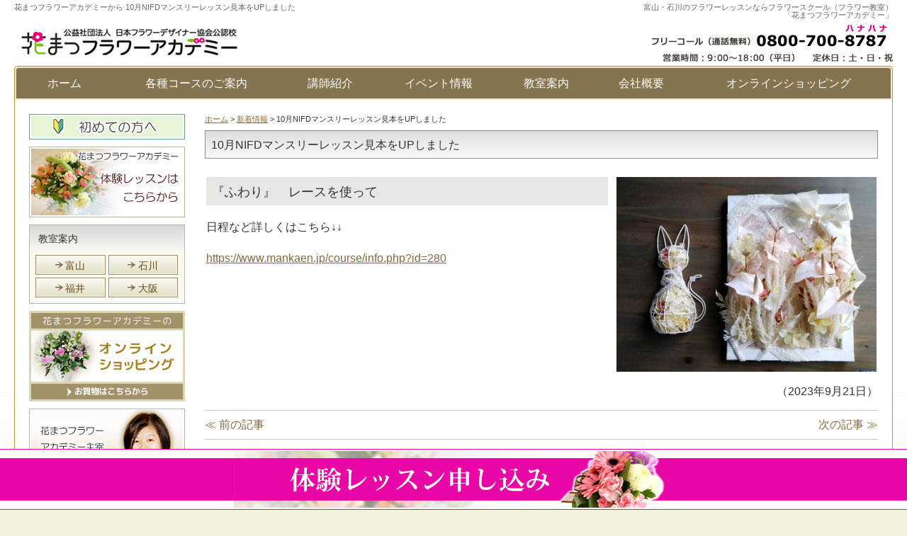

--- FILE ---
content_type: text/html; charset=UTF-8
request_url: https://www.mankaen.jp/new/detail.php?id=344
body_size: 15443
content:
<!DOCTYPE HTML>
<html lang="ja">
<head>
<meta charset="utf-8">
<meta name="viewport" content="width=device-width,initial-scale=1.0,user-scalable=yes" />
<title>10月NIFDマンスリーレッスン見本をUPしました | 花まつフラワーアカデミー 富山・石川・福井のフラワーレッスンスクール</title>
<meta name="description" content="『ふわり』　レースを使って　日程など詳しくはこちら↓↓

https://www.mankaen.jp/course/info.php?id=280">
<meta name="keywords" content="新着情報,10月NIFDマンスリーレッスン見本をUPしました,富山県,石川県,福井県,フラワースクール,フラワー教室,フラワーレッスン,フラワーアレンジメント,大阪">
<link rel="stylesheet" href="../common/style.css">
<link rel="stylesheet" href="../common/new.css">
<script src="//ajax.googleapis.com/ajax/libs/jquery/3.7.1/jquery.min.js"></script>
<script type="text/javascript" src="../js/jquery.cookie.js"></script>
<script type="text/javascript" src="../js/lightbox/js/lightbox.min.js"></script>
<link href="../js/lightbox/css/lightbox.css" rel="stylesheet" />
<script type="text/javascript" src="../js/setup.js"></script>
<link rel="icon" href="../favicon.ico">
<link rel="canonical" href="https://www.mankaen.jp/new/detail.php?id=344">
	
<meta property="og:url" content="https://www.mankaen.jp/new/detail.php?id=344">
<meta property="og:type" content="article">
<meta property="og:image" content="https://www.mankaen.jp/img/new/344_1.jpg">
<meta property="og:title" content="10月NIFDマンスリーレッスン見本をUPしました">
<meta property="og:description" content="日程など詳しくはこちら↓↓

https://www.mankaen.jp/course/info.php?id=280">
<meta property="og:site_name" content="花まつフラワーアカデミー 富山・石川・福井のフラワーレッスンスクール">

<script type="application/ld+json">
{
  "@context": "https://schema.org",
  "@type": "BreadcrumbList",
  "itemListElement": [{
	"@type": "ListItem",
	"position": 1,
	"name": "花まつフラワーアカデミー",
	"item": "https://www.mankaen.jp/"
  },{
	"@type": "ListItem",
	"position": 2,
	"name": "新着情報",
	"item": "https://www.mankaen.jp/new/"
  },{
	"@type": "ListItem",
	"position": 3,
	"name": "10月NIFDマンスリーレッスン見本をUPしました",
	"item": "https://www.mankaen.jp/new/detail.php?id=344"
  }]
}
</script>
</head>

<body>
<div id="container">
<div class="containerArea">

<div id="header">
  <div class="headerLogoArea">
  <h1>花まつフラワーアカデミーから 10月NIFDマンスリーレッスン見本をUPしました</h1>
  <p><a href="https://www.mankaen.jp/"><img src="https://www.mankaen.jp/common/img/header_logo.gif" alt="花まつフラワーアカデミー 公益社団法人 日本フラワーデザイナー認定公認校" width="312" height="50" class="mobile_display_none"><img src="https://www.mankaen.jp/common/img/header-sp.png" width="240" height="33" alt="花まつフラワーアカデミー 公益社団法人 日本フラワーデザイナー認定公認校" class="pc_display_none"></a></p>
  </div>
  <div class="headerRightArea">
  <h2>富山・石川のフラワーレッスンならフラワースクール（フラワー教室）<br />
「花まつフラワーアカデミー」</h2>
  <p><img src="https://www.mankaen.jp/common/img/header_phone.gif" alt="フリーコール（通話料無料）0800-700-8787 営業時間：9:00～18:00（平日）" width="351" height="52"></p>
  </div>
</div><!-- end #header --><div id="gnav">
<nav id="menu">
  <ul class="gNavList">
    <li><a href="https://www.mankaen.jp/">ホーム</a></li>
    <li><a href="https://www.mankaen.jp/course/">各種コースのご案内</a></li>
    <li><a href="https://www.mankaen.jp/teacher/">講師紹介</a></li>
    <li><a href="https://www.mankaen.jp/event/">イベント情報</a></li>
    <li><a href="https://www.mankaen.jp/class/">教室案内</a></li>
    <li><a href="https://www.mankaen.jp/company/">会社概要</a></li>
    <li><a href="https://www.mankaen.jp/shop/">オンラインショッピング</a></li>
  </ul>
</nav>
</div>
<div id="mainContainer">

<div id="mainContent">
<div class="mainContentArea">
	<div class="contentPankuzuBox">
	<p><a href="../">ホーム</a> &gt; <a href="./">新着情報</a> &gt; 10月NIFDマンスリーレッスン見本をUPしました</p>
	</div>
    
	<div class="contentTitBox">
    	<h2>10月NIFDマンスリーレッスン見本をUPしました</h2>
	</div>
	
	    
    <div class="contentNewBox">
		<table>
    <tr>
    <td class="txt">
      <div class="contentTitBox"><h3>『ふわり』　レースを使って</h3></div>      
      <p>日程など詳しくはこちら↓↓<br />
<br />
<a href="https://www.mankaen.jp/course/info.php?id=280" target="_blank">https://www.mankaen.jp/course/info.php?id=280</a></p>    </td>
      <td class="img">
      <a href="../img/new/344_1.jpg" data-lightbox="New info" data-title="『ふわり』　レースを使って"><img src="../img/new/344_1.jpg" alt="10月NIFDマンスリーレッスン見本をUPしました 『ふわり』　レースを使って"></a>
      </td>    </tr>
    </table>
    			<div class="contentNewDate">（2023年9月21日）</div>

    </div>

<div class="feedpage">
<div><a href="./detail.php?id=343" class="feed_before">≪ 前の記事</a></div>
<div><a href="./detail.php?id=345" class="feed_next">次の記事 ≫</a></div>
</div>

    
<p class="commonBackLinkTxt"><a href="./">新着情報一覧に戻る</a></p>

</div><!-- end .mainContentArea -->
</div><!-- end #mainContent -->

<div id="snav">
<div class="snavArea">

<div class="mobile_display_none">
<div class="snavImgBox">
  <a href="https://www.mankaen.jp/first/"><img src="https://www.mankaen.jp/common/img/snav_ban_first.jpg" width="220" height="36" alt="初めての方へ"></a>
</div>
<div class="snavImgBox">
  <a href="https://www.mankaen.jp/start/"><img src="https://www.mankaen.jp/common/img/snav_ban_start.jpg" width="220" height="100" alt="体験レッスンはこちらから"></a>
</div>

<div class="snavNBox snavBorder">
  <div class="snavTit"><a href="https://www.mankaen.jp/class/">教室案内</a></div>
  <ul class="snavNBoxClass">
    <li><a href="https://www.mankaen.jp/toyama/">富山</a></li><li><a href="https://www.mankaen.jp/ishikawa/">石川</a></li><li><a href="https://www.mankaen.jp/fukui/">福井</a></li><li><a href="https://www.mankaen.jp/osaka/">大阪</a></li>
  </ul>
</div>

<div class="snavImgBox">
<a href="https://www.mankaen.jp/shop/"><img src="https://www.mankaen.jp/common/img/snav_ban_shop.jpg" width="220" height="128" alt="オンラインショッピング"></a>
<a href="https://mbp-japan.com/toyama/hana/" target="_blank"><img src="https://www.mankaen.jp/common/img/snav_ban_mybestpro.jpg" width="220" height="110" alt="石崎弥佳より"></a>
<a href="https://www.mankaen.jp/event/"><img src="https://www.mankaen.jp/common/img/snav_ban_kashinron.gif" width="220" height="100" alt="花心論"></a>
<a href="https://www.mankaen.jp/event/movie/"><img src="https://www.mankaen.jp/common/img/snav_ban_kashinronmovie.gif" width="220" height="65" alt="花心論動画"></a>
</div>
</div>

<div class="snavNewBox snavBorder">
  <div class="snavTit"><a href="https://www.mankaen.jp/new/">新着情報</a></div>
  <div class="snavNewBoxIn">
  <ul>
  <li>
    <p class="date">2025年11月5日</p>
    <p class="newTit"><a href="https://www.mankaen.jp/new/detail.php?id=478">押し花コース</a></p>
  </li>
  <li>
    <p class="date">2025年11月4日</p>
    <p class="newTit"><a href="https://www.mankaen.jp/new/detail.php?id=477">11月NIFDマンスリーレッスン見本をUPしました</a></p>
  </li>
  <li>
    <p class="date">2025年11月3日</p>
    <p class="newTit"><a href="https://www.mankaen.jp/new/detail.php?id=476">11月の特別講師は平野博美先生です　〆切11/７</a></p>
  </li>
  </ul>
  <p class="nextLinkTxt"><a href="https://www.mankaen.jp/new/">過去の新着情報一覧</a></p>
</div>
</div>
<div class="snavImgBox mobile_display_none">
  <a href="https://www.mankaen.jp/contact/"><img src="https://www.mankaen.jp/common/img/snav_btn_contact.gif" width="220" height="40" alt="お問い合わせ"></a>
  <a href="https://www.mankaen.jp/teacher/"><img src="https://www.mankaen.jp/common/img/snav_btn_blog.gif" width="220" height="40" alt="スタッフブログ"></a>
  <a href="https://www.mankaen.jp/link/"><img src="https://www.mankaen.jp/common/img/snav_btn_link.gif" width="220" height="40" alt="リンク集"></a><br>
</div>
  
<div class="snavImgBox">
  <a href="https://www.mankaen.jp/primary/" target="_blank"><img src="https://www.mankaen.jp/common/img/snav_ban_primaryFS.png" width="220" height="98" alt="プライマリーフラワースクール 富山大和教室"></a>
</div>
  
<div class="snavImgBox">
  <a href="https://www.hanamatsu.co.jp/" target="_blank"><img src="https://www.mankaen.jp/common/img/snav_ban_hanamatsu.jpg" width="220" height="98" alt="花まつ 花生活創造企業"></a>
</div>
  
<div class="snavImgBox">
  <a href="https://www.creative-flower.co.jp/" target="_blank"><img src="https://www.mankaen.jp/common/img/snav_ban_CLO.jpg" width="220" height="98" alt="姉妹校 CFCフラワースクール"></a>
</div>
  
<!--div class="snavImgBox">
  <a href="https://hanamanabi.com/" target="_blank"><img src="https://www.mankaen.jp/common/img/snav_ban_manabi.png" alt="はなまなび"></a>
</div-->
    
<div class="snavImgBox_sns">
<ul>
	<li><a href="https://twitter.com/HanamatsuAcad" target="_blank"><img src="https://www.mankaen.jp/common/img/snav_sns_x.png" width="51" height="51" alt="花まつフラワーアカデミー X"></a></li><li><a href="https://www.facebook.com/HanamatsuFlowerAcademy" target="_blank"><img src="https://www.mankaen.jp/common/img/snav_sns_fb.png" width="51" height="51" alt="花まつフラワーアカデミー facebookページ"></a></li><li><a href="https://www.instagram.com/8702school/" target="_blank"><img src="https://www.mankaen.jp/common/img/snav_sns_insta.png" width="51" height="51" alt="花まつフラワーアカデミー Instagram"></a></li>
</ul>
</div>

<div class="snavImgBox_sns" style="text-align: center">
    <a href="https://lin.ee/AX5Y61B"><img src="https://scdn.line-apps.com/n/line_add_friends/btn/ja.png" alt="友だち追加" width="116" height="36" border="0"></a>
</div>
	
<div class="switchBtn">
<ul>
<li><a href="javascript:void(0);" id="swPc">パソコン表示に切り替え</a></li>
<li><a href="javascript:void(0);" id="swSp">モバイル表示に切り替え</a></li>
</ul>
</div><!--/.switchBtn-->
</div><!-- end .snavArea -->
</div><!-- end #snav -->
<div class="pageTop">
	<p><a href="#" id="pageTop"><img src="../common/img/footer_pageTop.gif" alt="このページの先頭へ" width="148" height="13"></a></p>
</div><!-- end .pageTop -->


<div id="footer">
<div class="footerArea">



  <div class="footerComInfo">
  <div class="footerComLogo">
  <a href="https://www.mankaen.jp/"><img src="https://www.mankaen.jp/common/img/footer_logo.gif" alt="万華苑" width="103" height="70"></a>
  </div>
  <p class="footerComNam">花まつフラワーアカデミー<br>（運営会社：有限会社万華苑）</p>
  <p class="footerComAdd"><span>住所 </span>〒939-0402 富山県射水市流通センター水戸田2丁目3-1<br>
<span>TEL </span>0766-57-8707<br>
<span>FAX </span>0766-57-1787</p>
   <p class="footerComAdd"><span>営業時間 </span>9:00～18:00（平日）<br>
<span>定休日 </span>土・日・祝 <br>
<span>フリーコール </span>0800-700-8787（通話料無料）</p>
  </div>

  <div class="footerList" id="sidr-left">
  <a href="#" onclick="jQuery.sidr('close', 'sidr-left');" id="sidr-close">&times; 閉じる</a>
  <ul>
    <li><a href="https://www.mankaen.jp/" title="ホーム">ホーム</a></li>
    <li><a href="https://www.mankaen.jp/first/">初めての方へ</a></li>
    <li><a href="https://www.mankaen.jp/course/">各種コースのご案内</a></li>
    <li><a href="https://www.mankaen.jp/teacher/">講師紹介</a></li>
    <li><a href="https://www.mankaen.jp/event/">イベント情報</a></li>
    <li><a href="https://www.mankaen.jp/class/">教室案内</a></li>
    <li><a href="https://www.mankaen.jp/company/">会社概要</a></li>
    <li><a href="https://www.mankaen.jp/shop/">オンラインショッピング</a></li>
    </ul>
    <ul>
    <li><a href="https://www.mankaen.jp/new/">新着情報</a></li>
    <li><a href="https://www.mankaen.jp/start/">体験レッスンキャンペーン</a></li>
    <li><a href="https://www.mankaen.jp/link/">リンク集</a></li>
    <li class="mobile_display_none"><a href="https://www.mankaen.jp/link/about.php">アカデミーへのリンク</a></li>
    <li><a href="https://www.mankaen.jp/contact/">お問い合わせ</a></li>
    <li><a href="https://www.mankaen.jp/policy.php">プライバシーポリシー</a></li>
    <li><a href="https://www.mankaen.jp/map.php">サイトマップ</a></li>
  </ul>
  </div>
  <p class="copyright">Copyright &copy; <a href="https://www.mankaen.jp/">花まつフラワーアカデミー</a> All Rights Reserved.</p>
</div><!-- end .footerArea -->
</div>

<div id="fb-root"></div>
<script>(function(d, s, id) {
  var js, fjs = d.getElementsByTagName(s)[0];
  if (d.getElementById(id)) return;
  js = d.createElement(s); js.id = id;
  js.src = "//connect.facebook.net/ja_JP/all.js#xfbml=1";
  fjs.parentNode.insertBefore(js, fjs);
}(document, 'script', 'facebook-jssdk'));</script>


<!-- Google tag (gtag.js) -->
<script async src="https://www.googletagmanager.com/gtag/js?id=G-RNHNMFQRR8"></script>
<script>
  window.dataLayer = window.dataLayer || [];
  function gtag(){dataLayer.push(arguments);}
  gtag('js', new Date());

  gtag('config', 'G-RNHNMFQRR8');
</script>

<script src="https://www.mankaen.jp/js/jquery.touchwipe.js"></script>
<script src="https://www.mankaen.jp/js/jquery.sidr.js"></script>
<div id="sp-header"><a id="left-menu" href="#left-menu"><img src="https://www.mankaen.jp/common/img/menu-sp_03.png" width="34" height="33" alt="メニューを開く"></a></div>

<div id="sp-footer">
<ul>
<li><a href="https://www.mankaen.jp/"><img src="https://www.mankaen.jp/common/img/footer-spmenu1.png" width="28" height="28" alt="">ホーム</a></li>
<li><a href="https://www.mankaen.jp/course/"><img src="https://www.mankaen.jp/common/img/footer-spmenu2.png" width="28" height="28" alt="">コース</a></li>
<li><a href="https://www.mankaen.jp/teacher/"><img src="https://www.mankaen.jp/common/img/footer-spmenu3.png" width="28" height="28" alt="">講師</a></li>
<li><a href="https://www.mankaen.jp/class/"><img src="https://www.mankaen.jp/common/img/footer-spmenu4.png" width="28" height="28" alt="">教室</a></li>
<li><a href="#" id="SPpageTop"><img src="https://www.mankaen.jp/common/img/footer-spmenu5.png" width="28" height="28" alt="">ページ上</a></li>
</ul>
</div>
<!-- end #footer -->

<div id="banaAllStart"><a href="https://www.mankaen.jp/start/"><img src="https://www.mankaen.jp/common/img/bana_all_start.jpg" width="620" height="80" alt="体験レッスン申し込み"/></a></div></div><!-- end #mainContainer -->
</div><!-- end .containerArea -->
</div><!-- end #container -->

</body>
</html>


--- FILE ---
content_type: text/css
request_url: https://www.mankaen.jp/common/style.css
body_size: 27504
content:
@charset "utf-8";

/* =========================================
ファイル概要：基本設定用css
目次：
  - ブラウザ依存css解除設定
  - 文字色設定
========================================= */

/* -----------------------------------------
  - ブラウザ依存css解除設定
----------------------------------------- */

body, h1, h2, h3, h4, h5, h6, div, p, ul, ol, li, dl, dt, dd, img, blockquote, pre, hr, table, tr, th, td {
	margin: 0px;
	padding: 0px;
	border: none;
	list-style-type: none;
	font-family: "メイリオ", meiryo, verdana, "ＭＳ Ｐゴシック","ヒラギノ角ゴ Pro W3" ,Osaka ,arial ,sans-serif;
	font-size: 100%;
	font-style: normal;
	font-weight: normal;
	line-height: 1;
}
body	{
  -webkit-text-size-adjust: 100%;
}
hr {
	display: none;
}

/* IEで画像にできる隙間を消去する */
img {
	vertical-align: bottom;
}
@media only screen and (max-width : 767px) {
	img.sp-full {
		width: auto;
		max-width: 100%;
		height: auto;
	}
}

/* -----------------------------------------
  - 文字色設定
----------------------------------------- */
body {
	color: #333333;
}
a:link {
	color: #866a3c;
	text-decoration: underline;
}
a:visited {
	color: #5e543c;
	text-decoration: underline;
}
a:hover {
	color: #4e443c;
	text-decoration: underline;
}

@media print, (min-width : 768px) {
    .pc_display_none	{
        display: none;
    }
}
@media only screen and (max-width : 767px) {
	.mobile_display_none	{
		/*display: none  !important;*/
		display: none ;
	}
	/*.pc_display_none	{
		display: inline !important;
	}*/
	.sp_width_clear	{
		width: auto !important;
	}
}

/* =========================================
ファイル概要：レイアウト設定用css
目次：
  - レイアウト設定
  - 背景設定
========================================= */

/* -----------------------------------------
  - レイアウト設定 
----------------------------------------- */
div#container {
	max-width: 1240px;
	margin: 0 auto;
}

div.containerArea {
}
div#header {
	height: 90px;
	padding-top: 3px;
}
div#mainContainer {
	clear: both;
}
div#snav {
	margin-top: 20px;
}
div.snavArea {
	overflow: hidden;
}
div.pageTop {
	clear: both;
	padding-top: 15px;
}
div#footer {
	clear: both;
}
@media print, (min-width : 768px) {	/* over 768*/
	div#gnav {
		clear: both;
		width: calc(100% - 2px);
	}
	div#mainContent {
		float: right;
		margin-top: 20px;
        word-break: break-word;
	}
	div.mainContentArea {
		margin-right: 20px;
	}
	div#snav {
		float: left;
	}
	div.snavArea {
		margin: 0px 20px 15px;
	}
}
@media print,(min-width : 1241px) {	/* over 1241*/
	div#mainContent {
		width: calc(100% - 268px);
	}
	div#snav {
		width: 260px;
	}
}
@media print,(max-width : 1240px) and (min-width : 768px) { /* over 768 and within 1240*/
	div#mainContent {
		width: 79%;
	}
	div#snav {
		width: 21%;
	}
}
@media only screen and (max-width : 767px) {
	div#container,
	div#header,
	div#gnav,
	div#mainContainer {
		width: 100%;
	}
	div#header {
		height: auto;
		padding-top: 0;
	}
	div#mainContent {
		margin-top: 12px;
        word-break: break-word;
	}
	div.snavArea {
		margin: 0px 0px 15px 0px;
	}
}


/* -----------------------------------------
  - 背景設定 
----------------------------------------- */
body {
	background: #f3f1dc url(../common/img/bg.png) repeat-x;
}
div#mainContainer {
	background-color: #fff;
}
div#snav {
}
div#footer {
	background: #f3f1dc url(../common/img/footer_bg.gif) repeat-x;
	overflow: hidden;
}
@media print, (min-width : 768px) {
	div#mainContainer {
		border-left: 1px solid #b49537;
		border-right: 1px solid #b49537;
	}
}
@media only screen and (max-width : 767px) {
	body,
	div#mainContainer {
		background: none;
	}
	div#mainContainer {
		background: #ffffff;
	}
}

/* =========================================
ファイル概要：ヘッダナビ中身用css
目次：
  - header設定
  - gnav設定
========================================= */


/* -----------------------------------------
  - header
----------------------------------------- */
div.headerLogoArea {
	float: left;
	width: calc(100% - 360px);
}
div.headerLogoArea h1{
	font-size: 11px;
	color:#666;
	height: 30px;
	padding-top: 2px;
}
div.headerLogoArea p {
	padding-top: 0px;
	padding-left: 8px;
}
div.headerRightArea {
	float: right;
	width: 360px;
	text-align:right;
}
div.headerRightArea h2{
	font-size: 11px;
	color:#666;
	padding-top: 2px;
	height: 30px;
}
div.headerRightArea p {
	padding-top: 0px;
}
div.headerLogoArea p.shop {
	color:#C00;
	font-size:10px;
	margin: 0px;
	padding: 0px 0px 3px;
}

@media only screen and (max-width : 767px) {
	div.headerLogoArea {
		float: none;
		width: 100%;
	}
	div.headerLogoArea h1 {
		white-space: nowrap;
		height: 12px;
		overflow: hidden;
		margin: 0 12px;
	}
	div.headerLogoArea p {
		padding: 8px 0;
		background-color: #59493f;
	}
	div.headerLogoArea p a {
		margin: 0 12px;
	}
	div.headerRightArea {
		display: none;
	}
	div.headerLogoArea p.shop {
		background-color: #fff;
		padding: 4px 0px;
		margin: 0 12px;
	}

}
/* -----------------------------------------
  - gnav
----------------------------------------- */
@media print, (min-width : 768px) {
	div#gnav {
		border-color: #b49537;
		border-radius: 5px 5px 0 0;
		border-style: solid;
		border-width: 1px 1px 0;
	}
	div#gnav ul.gNavList {
		background-color: #84744f;
		border: 2px solid #f2e6c6;
		border-radius: 5px 5px 0 0;
		display: table;
		width: calc(100% - 12px);
		padding: 0 4px;
	}
	div#gnav ul.gNavList li {
		display: table-cell;
		text-align: center;
	}
	/*div#gnav ul.gNavList li:nth-of-type(1) { width: 9%; }*/
	div#gnav ul.gNavList li:nth-of-type(2) { width: 20%; }
	div#gnav ul.gNavList li:nth-of-type(3) { width: 11%; }
	div#gnav ul.gNavList li:nth-of-type(4) { width: 14%; }
	div#gnav ul.gNavList li:nth-of-type(5) { width: 11%; }
	div#gnav ul.gNavList li:nth-of-type(6) { width: 11%; }
	div#gnav ul.gNavList li:nth-of-type(7) { width: 23%; }
	div#gnav ul.gNavList li a {
		border: 1px solid #84744f;
		color: #fff;
		display: block;
		padding: 9px 0 8px;
		text-decoration: none;
		margin: 4px 0;
	}
	div#gnav ul.gNavList li a:hover {
		border: 1px solid #aeab6e;
	}
}
@media only screen and (max-width : 900px) {
	div#gnav ul.gNavList li a {
		font-size: 1.9vw;
	}
}
/*.menubtn {
	display:none;
}
.togmenu {
	display:block;
}*/
@media only screen and (max-width : 767px) {
/*	.menubtn {
		display: block;
		padding: 16px 24px;
		background-color:#59493f;
		color: #fff;
	}
	.togmenu {
		display:none;
	}
	div#gnav ul.gNavList li {
		float: none;
		background-color: #84744f;
		text-align: center;
		border-top: 1px solid #a4946f;
	}
	div#gnav ul.gNavList li a {
	display:block;
	}
*/
	#gnav	{
		display: none;
	}
}


/* =========================================
ファイル概要：サイドナビ中身用css
目次：
  - snavImgBox設定
  - snavNBox設定
========================================= */

#snav a {
	transition: .3s;
}
#snav a:hover {
	opacity: 0.5;
}

/* -----------------------------------------
  - snavImgBox設定
----------------------------------------- */
div.snavImgBox {
}
div.snavImgBox img {
	display: block;
	margin-bottom: 10px;
	max-width: 100%;
	height: auto;
}
@media only screen and (max-width : 767px) {
	div.snavImgBox {
		width: 50%;
		float: left;
		text-align:center;
	}
	div.snavImgBox img {
		display: inline;
		width: 85%;
		max-width: 220px;
		height: auto;
	}
    div.mobile_snav_left,
    div.mobile_snav_right {
        display: block;
        width: 50%;
        float: left;
    }
    div.mobile_snav_left div.snavImgBox,
    div.mobile_snav_right div.snavImgBox {
		width: 100%;
		float: none;
    }
}
div.snavImgBox_sns {
	clear: both;
}
div.snavImgBox_sns ul li {
	display: inline-block;
	width: 33%;
	text-align: center;
}
@media (min-width : 768px),print {
	div.snavImgBox_sns ul {
		margin: 24px 0;
	}
	div.snavImgBox_sns ul li img {
		max-width: 70%;
		height: auto;
	}
}
@media only screen and (max-width : 767px) {
	div.snavImgBox_sns ul {
		max-width: 280px;
		margin: 0 auto;
		padding: 24px 0;
	}
	div.snavImgBox_sns ul li img {
		max-width: 50px;
		height: auto;
	}
}

@media (min-width : 768px),print {
	div.snavBorder {
		border: 1px solid #b5b5b5;
		background-color: #fafaf3;
		margin-bottom: 10px;
		overflow: hidden;
	}
	div.snavBorder .snavTit {
		/* Permalink - use to edit and share this gradient: https://colorzilla.com/gradient-editor/#d6d8d3+0,fafaf3+100 */
		background: #d6d8d3; /* Old browsers */
		background: -moz-linear-gradient(top,  #d6d8d3 0%, #fafaf3 100%); /* FF3.6-15 */
		background: -webkit-linear-gradient(top,  #d6d8d3 0%,#fafaf3 100%); /* Chrome10-25,Safari5.1-6 */
		background: linear-gradient(to bottom,  #d6d8d3 0%,#fafaf3 100%); /* W3C, IE10+, FF16+, Chrome26+, Opera12+, Safari7+ */
		filter: progid:DXImageTransform.Microsoft.gradient( startColorstr='#d6d8d3', endColorstr='#fafaf3',GradientType=0 ); /* IE6-9 */

	}
	div.snavBorder .snavTit a {
		color: #333;
		display: block;
		padding: 12px;
		text-decoration: none;
	}
}
@media print,(min-width : 1241px) {
	div.snavBorder .snavTit {
		font-size: 14px;
	}
}
@media print,(min-width : 768px) and (max-width : 1240px) {
	div.snavBorder .snavTit {
		font-size: 1.4vw;
	}
}
@media only screen and (max-width : 767px) {
	div.snavBorder .snavTit {
		font-size: 18px;
		
		font-weight: bold;
		margin: 12px;
	}
	div.snavBorder .snavTit a {
		color: #333;
		text-decoration: none;
	}
}
/* -----------------------------------------
  - snavNBox設定
----------------------------------------- */
@media (min-width : 768px),print {
	ul.snavNBoxClass {
		display: flex;
		flex-wrap: wrap;
		margin: 0 8px 8px;
		overflow: hidden;
	}
	ul.snavNBoxClass a {
		text-decoration: none;
	}
	ul.snavNBoxClass li {
		border: 1px solid #9e8864;
		display: block;
		float: left;
		margin-top: 4px;
		width: calc((100% - 1px - 4px) / 2 - 2px);
		/* Permalink - use to edit and share this gradient: https://colorzilla.com/gradient-editor/#fafaf3+0,e3dfc5+100 */
		background: #fafaf3; /* Old browsers */
		background: -moz-linear-gradient(top,  #fafaf3 0%, #e3dfc5 100%); /* FF3.6-15 */
		background: -webkit-linear-gradient(top,  #fafaf3 0%,#e3dfc5 100%); /* Chrome10-25,Safari5.1-6 */
		background: linear-gradient(to bottom,  #fafaf3 0%,#e3dfc5 100%); /* W3C, IE10+, FF16+, Chrome26+, Opera12+, Safari7+ */
		filter: progid:DXImageTransform.Microsoft.gradient( startColorstr='#fafaf3', endColorstr='#e3dfc5',GradientType=0 ); /* IE6-9 */
	}
	ul.snavNBoxClass li:nth-of-type(odd) {
		margin-right: 4px;
	}
	ul.snavNBoxClass li a {
		background-image: url("../common/img/bg_arrow.png");
		background-position: calc(50% - 16px) 50%;
		background-repeat: no-repeat;
		border: 1px solid #fafaf3;
		color: #614d1a;
		display: block;
		padding: 6px 2px 4px 16px;
		text-align: center;
	}
	ul.snavNBoxClass li a:hover {
		opacity: 0.7;
	}
}
@media print,(min-width : 1241px) {
	ul.snavNBoxClass li {
		font-size: 14px;
	}
}
@media print,(min-width : 768px) and (max-width : 1240px) {
	ul.snavNBoxClass li {
		font-size: 1.4vw;
	}
}
@media only screen and (max-width : 767px) {
	ul.snavNBoxClass li {
		font-size: 14px;
	}
}


/* -----------------------------------------
  - snavNewBox設定
----------------------------------------- */
div.snavNewBox div.snavNewBoxIn {
	overflow: hidden;
}
div.snavNewBox div.snavNewBoxIn ul {
	margin: 0 10px 10px 10px;
}
div.snavNewBox div.snavNewBoxIn ul li {
	margin: 4px 0 10px;
}
div.snavNewBox div.snavNewBoxIn ul li p {
	line-height: 1.5;
}
div.snavNewBox p.nextLinkTxt {
	text-align: right;
	padding-right: 10px;
	padding-bottom: 10px;
}
div.snavNewBox p.nextLinkTxt a {
	background: transparent url(../common/img/bg_arrow.png) no-repeat 0px 4px;
	padding-left: 17px;
}
@media only screen and (max-width : 767px) {
	div.snavNewBox {
		background-color: #f4f2e8;
		padding: 12px 0;
		margin: 12px 0;
	}
	div.snavNewBox div.snavNewBoxIn {
		background: none;
	}
	div.snavNewBox div.snavNewBoxIn ul {
		margin: 0 12px 10px;
	}
}

@media print,(min-width : 1241px) {
	div.snavNewBox li {
		font-size: 14px;
	}
}
@media print,(min-width : 768px) and (max-width : 1240px) {
	div.snavNewBox li {
		font-size: min(1.4vw,14px);
	}
}
@media only screen and (max-width : 767px) {
	div.snavNewBox li {
		font-size: 14px;
	}
}

/* shop */

div.snavShopCrt	{
	padding-bottom:10px;
}

div.snavShopBox {
/*	background: transparent url(../common/img/snav_bg_ssBox.gif) repeat-y;
	margin-bottom: 10px;
	overflow: hidden;*/
}
div.snavShopBox div.snavShopBoxIn {
	/*background: transparent url(../common/img/snav_bg_ssBoxBtm.gif) no-repeat bottom left;*/
	overflow: hidden;
	padding-bottom:10px;
}
div.snavShopBox div.snavShopBoxIn ul {
	margin: 0 10px 0px 10px;
}
div.snavShopBox div.snavShopBoxIn ul li {
	line-height: 1.5;
	font-size: 12px;
	background: url(../common/img/bg_arrow_minimini.gif) no-repeat left 4px;
	padding-left: 12px;
}
div.snavShopBox div.snavShopBoxIn ul li ul li,
div.snavShopBox div.snavShopBoxIn ul.price li,
div.snavShopBox div.snavShopBoxIn ul li.reset {
	color:#F39;
}
div.snavShopBox form.snavShopKwd	{
	margin: 0px 10px;
	padding: 0px;
}

ul.snavShopEx {
	margin: 0 10px 10px 10px;
	overflow: hidden;
}
ul.snavShopEx li {
	line-height: 1.5;
	font-size: 12px;
	background: url(../common/img/bg_arrow_minimini.gif) no-repeat left 4px;
	padding-left: 12px;
}

@media only screen and (max-width : 767px) {
div.snavShopCrt	{
	text-align: center;
}
div.snavShopBox {
	background: none;
}
div.snavShopBox div.snavShopBoxIn {
	background: none;
	background-color: #f4f2e8  !important;
	padding: 40px 0 10px;
}
div.snavShopBox div.snavShopBoxIn ul {
	padding: 0 12px;
	margin: 0;
}
div.snavShopBox div.snavShopBoxIn ul li {
	padding: 0;
	background: none;
}
div.snavShopBox div.snavShopBoxIn ul > li { /*category*/
	font-weight: bold;
	padding: 8px 0 0;
}
div.snavShopBox div.snavShopBoxIn ul li ul {
	margin: 0 0 12px;
	border-top:1px solid #ccc;
}
div.snavShopBox div.snavShopBoxIn ul li ul li,
div.snavShopBox div.snavShopBoxIn ul.price li,
div.snavShopBox div.snavShopBoxIn ul li.reset {
	padding: 0;
	background: none;
	border-bottom: 1px solid #ccc;
	font-weight: normal;
}
div.snavShopBox div.snavShopBoxIn ul li a,
div.snavShopBox div.snavShopBoxIn ul li span {
	display: block;
	padding: 8px 0;
	text-decoration: none;
}
div.title_keyword {
	background: #f4f2e8 url(../common/img/snav_tit_shop_keyword.png) no-repeat 12px 8px !important;
}
div.title_category {
	background: #f4f2e8 url(../common/img/snav_tit_shop_category.png) no-repeat 12px 8px !important;
}
div.title_price {
	background: #f4f2e8 url(../common/img/snav_tit_shop_price.png) no-repeat 12px 8px !important;
}

}


.switchBtn	{
	clear: both;
}
.switchBtn #swPc,
.switchBtn #swSp	{
	display: block;
	width: 100%;
	border: 1px solid #987e46;
	/* Permalink - use to edit and share this gradient: http://colorzilla.com/gradient-editor/#bfac8c+0,8d6e3d+100 */
	background: #bfac8c; /* Old browsers */
	background: -moz-linear-gradient(top,  #bfac8c 0%, #8d6e3d 100%); /* FF3.6+ */
	background: -webkit-gradient(linear, left top, left bottom, color-stop(0%,#bfac8c), color-stop(100%,#8d6e3d)); /* Chrome,Safari4+ */
	background: -webkit-linear-gradient(top,  #bfac8c 0%,#8d6e3d 100%); /* Chrome10+,Safari5.1+ */
	background: -o-linear-gradient(top,  #bfac8c 0%,#8d6e3d 100%); /* Opera 11.10+ */
	background: -ms-linear-gradient(top,  #bfac8c 0%,#8d6e3d 100%); /* IE10+ */
	background: linear-gradient(to bottom,  #bfac8c 0%,#8d6e3d 100%); /* W3C */
	filter: progid:DXImageTransform.Microsoft.gradient( startColorstr='#bfac8c', endColorstr='#8d6e3d',GradientType=0 ); /* IE6-9 */
	text-align: center;
	text-decoration:none;
	color: #fff;
	padding: 8px 0;
	line-height: 1.2;
}
@media only screen and (min-width : 768px) {
	.switchBtn #swPc	{
		display:none;
	}
	.switchBtn #swSp	{
		display:block;
	}
	
}
@media only screen and (max-width : 767px) {
	.switchBtn	{
		padding-top: 24px;
	}
	.switchBtn #swPc	{
		display:block;
	}
	.switchBtn #swSp	{
		display:none;
	}
	
}


/* =========================================
ファイル概要：メインコンテンツ中身用css
目次：
  - パンくず設定
  - タイトル設定
  - 普通ボックス1設定
  - contentCourseBox設定
  - contentCourse設定
========================================= */


/* -----------------------------------------
  - パンくず設定
----------------------------------------- */
div.contentPankuzuBox {
	margin-bottom: 10px;
	padding-top: 2px;
}
div.contentPankuzuBox p {
	font-size: 11px;
}

@media only screen and (max-width : 767px) {
	div.contentPankuzuBox {
		padding: 0 12px;
	}
	div.contentPankuzuBox p {
	line-height: 1.3;
	}
}

/* -----------------------------------------
  - タイトル設定
----------------------------------------- */
div.contentTitBox {
	overflow: hidden;
	margin-bottom: 20px;
}

div.contentTitBox h2 {
	/*background: transparent url(../common/img/bg_tit.gif) no-repeat top left;*/
	border: 1px solid #8d8d8d;
	
	font-size: 16px;
	margin-bottom: 4px;
    padding: 12px 8px 10px;
    
	/* Permalink - use to edit and share this gradient: https://colorzilla.com/gradient-editor/#dddddd+0,fafafa+100 */
	background: #dddddd; /* Old browsers */
	background: -moz-linear-gradient(top, #dddddd 0%, #fafafa 100%); /* FF3.6-15 */
	background: -webkit-linear-gradient(top, #dddddd 0%,#fafafa 100%); /* Chrome10-25,Safari5.1-6 */
	background: linear-gradient(to bottom, #dddddd 0%,#fafafa 100%); /* W3C, IE10+, FF16+, Chrome26+, Opera12+, Safari7+ */
	filter: progid:DXImageTransform.Microsoft.gradient( startColorstr='#dddddd', endColorstr='#fafafa',GradientType=0 ); /* IE6-9 */
}
div.contentTitBox h3 {
	background: #e6e7e2;
	font-size: 18px;
    padding: 12px 8px 10px;
}


/* -----------------------------------------
  - 普通ボックス1設定
----------------------------------------- */
div.contentNmlBox1 {
	overflow: hidden;
}
div.contentNmlBox1 p {
	/*overflow: hidden;*/
	padding: 0 0 25px 0;
    line-height: 1.6;
}
/* IE6以下対応 */
* html div.contentNmlBox1 p {
/*	zoom: 100%;*/
}
div.contentNmlBox1 div.contentNmlBox1R img {
    max-width: 100%;
    height: auto;
}

@media (min-width : 768px),print {
    
	div.contentNmlBox1 {
		margin: 0 8px 30px;
	}
	div.contentNmlBox1 div.contentNmlBox1R {
		float: right;
        margin-bottom: 12px;
		margin-left: 12px;
		max-width: 40%;
	}
	div.contentNmlBox1 p {
		font-size: 16px;
	}
}
@media only screen and (max-width : 767px) {
	div.contentNmlBox1 {
		width: auto;
		margin: 0 12px 16px;
	}
	div.contentNmlBox1 div.contentNmlBox1R {
		margin-bottom: 12px;
		text-align: center;
	}
	div.contentNmlBox1 p {
		font-size: 15px;
	}
}

div.feedpage {
	overflow: hidden;
	margin: 0 0 32px;
	line-height: 1.4;
	border-top: 1px solid #ccc;
	border-bottom: 1px solid #ccc;
}
@media only screen and (max-width : 767px) {
	div.feedpage {
		margin: 0 12px 32px;
	}
}
div.feedpage div {
	padding: 12px 0;
}
div.feedpage a {
	text-decoration: none;
	display: block;
}
div.feedpage div:nth-of-type(1) {
	float: left;
	width: 50%;
	text-align: left;
}
div.feedpage div:nth-of-type(2) {
	float: right;
	width: 50%;
	text-align: right;
}

p.nextLinkTxt {
	text-align: right;
	font-size: 14px;
	padding-top: 12px;
	padding-bottom: 12px;
	clear:both;
}
p.nextLinkTxt a {
	background: url(../common/img/bg_arrow.png) no-repeat 0px 4px;
	padding-left: 17px;
}
@media print,(max-width : 1240px) and (min-width : 768px) {
	p.nextLinkTxt {
		/*font-size: 1.4vw;*/
        font-size: 14px;
	}
}
div.contentNmlBox1 ul {
	padding: 0 0 15px 10px;
}
div.contentNmlBox1 ul li {
	margin-bottom: 2px;
}
div.contentNmlBox1 ul li img {
	margin-left: 10px;
}


p.commonBackLinkTxt {
	padding-top: 27px;
	padding-bottom: 5px;
	font-size: 14px;
}
p.commonBackLinkTxt a {
	background: url(../common/img/bg_arrow_b.gif) no-repeat 0px 4px;
	padding-left: 17px;
}

p.commonNextLinkTxt {
	padding-top: 27px;
	padding-bottom: 5px;
	font-size: 12px;
}
p.commonNextLinkTxt a {
	background: url(../common/img/bg_arrow.gif) no-repeat 0px 4px;
	padding-left: 17px;
}
@media only screen and (max-width : 767px) {
	p.commonBackLinkTxt,
	p.commonNextLinkTxt {
		margin: 0 12px;
	}

}
#fisrtCourseEx {
	text-align: center;
	margin-bottom: 20px;
}
@media (min-width : 768px),print {
	#fisrtCourseEx img	{
		width: 40%;
		min-width: 280px;
	}
}

@media only screen and (max-width : 767px) {
	#fisrtCourseEx img	{
		width: auto;
		max-width: 100%;
		height: auto;
	}
}

#firstSpesial	{
	margin: 15px 0 15px 30px;
	background: #FFF url(../img/first/present_rose.jpg) right bottom no-repeat;
}
#firstSpesial li	{
	list-style-image:url(../img/first/shopping-cart-orange.gif);
	font-size: 18px;
	padding: 0 0 10px;
	line-height: 1.6;
}
@media only screen and (max-width : 767px) {
    #firstSpesial	{
        margin: 15px 0 15px 20px;
        background: #FFF url(../img/first/present_rose.jpg) right bottom no-repeat;
    }
}

#firstFaq	{
	padding: 0 10px 20px;
}

#firstFaq dt	{
	font-weight: bold;
	line-height: 1.6;
	font-size: 18px;
	padding-bottom: 5px;
	padding-left: 30px;
	cursor: pointer;
	background: #FFF url(../img/first/faq-q.gif) no-repeat;
}
#firstFaq dd	{
	font-size: 16px;
	padding-bottom: 20px;
	padding-left: 30px;
	line-height: 1.6;
	background: #FFF url(../img/first/faq-a.gif) no-repeat;
}
.firstBana {
	max-width: 100%;
}
@media only screen and (max-width : 767px) {
	#firstFaq	{
		padding: 0 0 20px;
	}
}

div.page	{
	text-align:center;
	padding: 20px 0px 10px;
}
.adpage	{	/*admin*/
	padding: 4px 6px;
	border: 1px solid #999;
}
a .adpage	{
	background-color: #F0F0F0;
}

/* 
div.contentNmlBox1 h4 {
	color: #333;
	font-size: 16px;
	overflow: hidden;
	font-weight: bold;
	padding: 0 0 5px 0;
	line-height: 1.4;
}
div.contentNmlBox1 ul {
	padding: 0 0 15px 10px;
}
div.contentNmlBox1 ul li {
	font-size: 14px;
	padding-bottom: 4px;
	background: url(../img/bg_arrow.gif) no-repeat 0px 4px;
	padding-left: 17px;
	line-height: 1.4;
}

div.contentNmlBox1 p.detailTxt {
	text-align: right;
	font-size: 12px;
	padding-top: 7px;
	padding-bottom: 5px;
}
div.contentNmlBox1 p.commentTxt {
	font-size: 14px;
	overflow: hidden;
	padding: 0 0 15px 15px;
	line-height: 1.4;
}
*/
@media only screen and (max-width : 767px) {
    div.scroll {
        overflow-x: auto;
    }
}
div#banaAllStart {
    position: fixed;
	text-align: center;
	background-color: #fff;
	border-top: 1px solid #e806a6;
	border-bottom: 1px solid #e806a6;
}
div#banaAllStart a {
    position: relative;
	border-top: 2px solid #fff;
	border-bottom: 2px solid #fff;
    transition: .3s;
    background-color: #e806a6;
    vertical-align: middle;
    display: block;
	background-image: url("../common/img/bana_all_start_bg.png");
	background-repeat: repeat-x;
}
div#banaAllStart a:hover {
    opacity: 0.7;
}
@media (min-width : 768px),print {
    div#banaAllStart {
        bottom: 0;
		left: 0;
		width: 100%;
    }
    div#banaAllStart a {
    }
}
@media only screen and (max-width : 767px) {
    div#banaAllStart {
        bottom: 55px;
        right: 0;
        width: 100%;
    }
    div#banaAllStart img {
        width: auto;
        max-width: 100%;
        height: auto;
    }
}


/* =========================================
ファイル概要：フッタ中身用css
目次：
  - ページトップへ設定
  - フッタリスト設定
========================================= */


/* -----------------------------------------
  - ページトップへ設定
----------------------------------------- */
div.pageTop p {
	text-align: right;
}

/* -----------------------------------------
  - フッタリスト設定
----------------------------------------- */
div.footerComInfo p.footerComNam {
	font-weight: bold;
}
div.footerComInfo p.footerComAdd span {
	font-weight: bold;
}
@media (min-width : 768px),print {
	div.footerArea {
		margin-bottom: 80px;
	}
	div.footerComLogo {
		margin-bottom: 8px;
	}
	div.footerComInfo {
		float: left;
		padding: 20px;
		width: calc(100% - 360px - 80px);
	}
	div.footerComInfo p.footerComNam {
		margin-bottom: 20px;
	}
	div.footerComInfo p.footerComNam br {
		display: none;
	}
	div.footerComInfo p.footerComAdd {
		line-height: 1.4;
		margin-bottom: 8px;
	}
	div.footerList {
		float: right;
		overflow: hidden;
		padding: 20px;
		width: 360px;
	}
	div.footerList ul {
		float: left;
		margin-top: 72px;
	}
	div.footerList ul li {
		font-size: 14px;
		padding: 6px 0 6px 12px;
	}
	div.footerList ul li a {
		color: #333333;
		font-weight: normal;
		text-decoration: none;
	}
	div.footerArea p.copyright {
		clear: both;
		font-size: 14px;
		padding: 20px;
	}
	div.footerArea p.copyright a {
		color: #333333;
		font-weight: normal;
		text-decoration: none;
	}
}
@media only screen and (max-width : 767px) {
	div.pageTop {
		display: none;
	}
	div.footerArea {
		margin-bottom: 100px;
	}
	div.footerComLogo img {
		margin-right: 30px;
	}
	div.footerComInfo {
		padding: 20px 18px;
		text-align: center;
	}
	div.footerComInfo p.footerComNam {
		margin-bottom: 8px;
		padding-top: 8px;
	}
	div.footerComInfo p.footerComAdd {
		font-size: 14px;
	}
	div.footerComInfo p.footerComAdd span {
		display: block;
		width: 100%;
		padding-top: 12px;
		padding-bottom: 4px;
	}
	div.footerList {
		padding: 0;
	}
	div.footerArea p.copyright {
		display: none;
	}
}
@media print,(max-width : 1000px) and (min-width : 768px) {
	div.footerComInfo {
		width: calc(55% - 40px);
	}
	div.footerComInfo p.footerComNam br {
		display: inherit;
	}
	div.footerList {
		width: calc(45% - 40px);
	}
	div.footerList ul li {
		font-size: 1.4vw;
	}
	div.footerComInfo p.footerComAdd {
		font-size: 1.4vw;
	}
}
/*----- スライドメニュー　-----------------------------*/
@media only screen and (min-width : 768px) {
a#sidr-close,
#sp-header	{
	display: none;
}
}
@media only screen and (max-width : 767px) {
#sp-header	{
}
a#left-menu	{
	position: fixed;
	top: 16px;
	right: 16px;
	background-color: #59493f;
	display: block;
	padding: 0px;
	z-index: 99;
	border-radius: 4px;
}
#right-menu	{
	float: right;
	width: 80%;
	min-width: 236px;
}
a#left-menu img,
#right-menu img	{
	margin: 4px;
}
.sidr{
	display:none;
	position:absolute;
	position:fixed;
	top:0;
	height:100%;
	z-index:999999;
	width:240px;
	overflow-x:none;
	overflow-y:auto;
	font-size:15px;
	background:#967a4c;
}
.sidr.left{left:-240px;right:auto}
div.footerList ul li {
	display: block;
	font-size: 100%;
	line-height:1.4;
	padding-right:0px;
	color:#967a4c;
	border-right: none;
}
a#sidr-close,
div.footerList ul li a:link, 
div.footerList ul li a:visited, 
div.footerList ul li a:hover {
	display: block;
	padding:10px 24px;
	color: #fff;
	font-weight: bold;
	border-bottom: 1px solid #a86;
	text-decoration:none;
	line-height:1;
}


}

#sp-footer,
#sp-footer-shop	{
	display: none;
}
@media only screen and (max-width : 767px) {
#sp-footer	{
	display: block;
	width: 100%;
	position: fixed;
	bottom: 0px;
	padding: 0px;
	background: #444 url(../common/img/footer-spbg.jpg) repeat-x 0 50%;
	z-index: 99;
	overflow: hidden;
    opacity: 0.8;
}
#sp-footer ul	{
	overflow: hidden;
}
#sp-footer ul li	{
	width: 20%;
	float: left;
	text-align: center;
}
#sp-footer ul a	{
	display: block;
	color: #fff;
	text-decoration: none;
	font-size: 11px;
	padding: 8px 0;
}
#sp-footer ul img	{
	display: block;
	margin: 0px auto;
	width: 28px;

	height: auto;
}
#sp-footer-shop {
	display: block;
	z-index: 99;
	background-color: #444;
    opacity: 0.25;
	position: fixed;
	bottom: 16px;
	right: 16px;
	padding: 3px 3px 4px 4px;
	border-radius:  17px;
}
}

--- FILE ---
content_type: text/css
request_url: https://www.mankaen.jp/common/new.css
body_size: 1542
content:
@charset "utf-8";

div.contentNewBox	{
	padding: 0px 0px 15px;
}
div.contentNewBox ul li	{
	line-height: 1.4;
	padding: 4px 0px;
}
div.contentNewBox ul li a {
	text-decoration: none;
}
div.contentNewBox ul li span	{
	color: #333;
	padding-right: 8px;
}
div.contentNewBox table {
	width: 100%;
}
div.contentNewBox table td {
	padding-bottom:15px;
	vertical-align: top;
}
div.contentNewBox table td.txt div.contentTitBox h3 {
	/*width:auto;*/
}
div.contentNewBox table td.txt p {
	line-height:1.4;
}
div.contentNewDate	{
	text-align:right;
	width:100%;
	line-height: 1.4;
}
@media print,(min-width : 768px) {
	div.contentNewBox table td.img {
		padding-left: 10px;
		text-align:right;
		width: 40%;
		min-width: 200px;
	}
	div.contentNewBox table td.img img {
		max-width: 100%;
		height: auto;
	}
}
@media only screen and (max-width : 767px) {
	div.contentNewBox	{
		margin: 0 12px;
	}
	div.contentNewBox ul	{
		border-top: 1px solid #ccc;
	}
	div.contentNewBox ul li	{
		border-bottom: 1px solid #ccc;
	}
	div.contentNewBox ul li a	{
		padding: 8px 0;
		display: block;
	}
	div.contentNewBox ul li a span	{
		display: block;
	}
	div.contentNewBox table {
		width: 100%;
		padding-bottom: 20px;
	}
	div.contentNewBox table td {
		padding: 0 0 16px;
		display: block;
	}
	div.contentNewBox table td.txt {
		word-break: break-all;

	}
	div.contentNewBox table td.img {
		text-align: center;
		width: 100%;
	}
	div.contentNewBox table td.img img {
		max-width: 100%;
		height: auto;
		padding-left: 0;
	}
	div.contentNewDate	{
		width: auto;
	}
}

--- FILE ---
content_type: application/x-javascript
request_url: https://www.mankaen.jp/js/setup.js
body_size: 4876
content:
// ====================================
//  ファイル概要：追加設定用js
//  目次：
//    - スクロール用設定
//    - 画像にマウスオーバー時設定（グローバルナビゲーション）
//    - 画像にマウスオーバー時設定（サイド画像リンク）
//    - 画像にマウスオーバー時設定（各種コース案内）
//    - 画像をサムネイル化（県別講師）
// ====================================



$(function(){


// ====================================
//    - 折り畳みメニュー用設定

	$(".menubtn").click(function(){
		$("#menu").toggleClass('togmenu');
	});



// ====================================
//    - スクロール用設定

	$('#pageTop').click(function(){
		$('html, body').animate({scrollTop:0}, 'normal');
       return false;
	});
	
// ====================================
//    - スクロール用設定

	$('#SPpageTop').click(function(){
		$('html, body').animate({scrollTop:0}, 'normal');
       return false;
	});



// ====================================
//    - Image mouseover (Gnav)

	$("#gnav img").hover(function(){ //imgにマウスオーバーしたとき
		if($(this).attr("src")){ //_offのある画像を_ovに入れ替える
			$(this).attr("src",$(this).attr("src").replace(".gif", "_ov.gif"));
		}
	},function(){ //マウスオーバー外れた時
		if($(this).attr("src")){
			$(this).attr("src",$(this).attr("src").replace("_ov.gif", ".gif"));
		}
    });
	
	
// ====================================
//    - Image mouseover (Snav)

	$('#snav img').fadeTo(0,1.0); //最初の透明度
	$('#snav img').hover(function(){ //マウスオーバーしたとき
        $(this).fadeTo(300,0.5); //のそのマウスオーバーしたものの透明度
    },function(){ //マウスオーバー外れた時
        $(this).fadeTo(300,1.0); //のそのマウスオーバーしたものの透明度
    });
	
	
	
// ====================================
//    - Image mouseover (Course)

	$('#courseBoxID img').fadeTo(0,1.0); //最初の透明度
	$('#courseBoxID img').hover(function(){ //マウスオーバーしたとき
        $(this).fadeTo(300,0.5); //のそのマウスオーバーしたものの透明度
    },function(){ //マウスオーバー外れた時
        $(this).fadeTo(300,1.0); //のそのマウスオーバーしたものの透明度
    });
	
// ====================================
//    - Accordion(Class Schedule)
	$(document).ready(function(){
		$('.schedule_accordion').click(function() {
			$(this).next().slideToggle();
		}).next().hide();
	});
	//
	$('#firstFaq dd').css("display", "none");
	$('#firstFaq dt').click(function() {
		$('+dd', this).slideToggle('');
	});

// ====================================
//    - Image Thumbnail(Teacher)
/*	$(".class-teach img").MyThumbnail({
		thumbWidth:80,
		thumbHeight:100,
		backgroundColor:"#fff",
		imageDivClass:"myPic"
	});
	
     $(".class-teach a").hover(function() {
        $(this).next("span").animate({opacity: "show", bottom: "100"}, "slow");}, function() {
               $(this).next("span").animate({opacity: "hide", bottom: "110"}, "fast");
     });
	 */

// ====================================
//    - mobile<>pc
	if ((navigator.userAgent.indexOf('iPhone') > 0 && navigator.userAgent.indexOf('iPad') == -1) 
		|| navigator.userAgent.indexOf('iPod') > 0 
		|| navigator.userAgent.indexOf('Android') > 0 
		|| (navigator.userAgent.indexOf('Windows') > 0 && navigator.userAgent.indexOf('Phone') > 0)
		|| navigator.userAgent.indexOf('BlackBerry') > 0 
		|| navigator.userAgent.indexOf('BB10') > 0 ) {
		$('.switchBtn').css('display','block');
	} else {
		$('.switchBtn').css('display','none');
	}

	btnPc = 'swPc';
	btnSp = 'swSp';
	btnAcvClass = 'btnAcv';
	vpPc = 'width=920,initial-scale=1,minimum-scale=0.3,maximum-scale=2,user-scalable=yes';
	vpSp = 'width=device-width,initial-scale=1.0,minimum-scale=1.0,maximum-scale=2,user-scalable=yes';

	// ViewPort
	$('head').prepend('<meta name="viewport" content=' + ($.cookie('swView') == 1 ? vpPc : vpSp) + '>');
	setBtn='#'+(btnPc)+',#'+(btnSp); setBtnPc='#'+(btnPc); setBtnSp='#'+(btnSp);
	$(setBtn).on('click',function(){
		$.cookie('swView', $(this).attr('id') == btnPc ? 1 : 0);
		location.reload();
		return false;
	});

	// BtnActive
	var cookie = $.cookie('btnAcv');
	if(cookie == 'acvPc'){
		$(setBtnPc).addClass(btnAcvClass);
		$(setBtnSp).removeClass(btnAcvClass);
	} else if(cookie == 'acvSp'){
		$(setBtnPc).removeClass(btnAcvClass);
		$(setBtnSp).addClass(btnAcvClass);
	}
	$(setBtnPc).on('click',function(){
		$.cookie('btnAcv','acvPc',{expires:7, path:'/'});
		$(setBtnSp).removeClass(btnAcvClass);
		$(this).addClass(btnAcvClass);
	});
	$(setBtnSp).on('click',function(){
		$.cookie('btnAcv','acvSp',{expires:7, path:'/'});
		$(setBtnPc).removeClass(btnAcvClass);
		$(this).addClass(btnAcvClass);
	});
});
